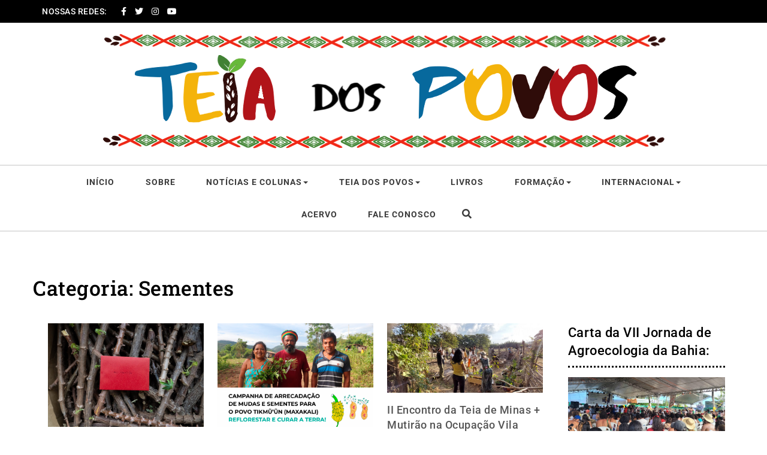

--- FILE ---
content_type: text/css
request_url: https://teiadospovos.org/wp-content/themes/purea-magazine/style.css?ver=1.3.2
body_size: 80613
content:
/*
Theme Name: Purea Magazine
Theme URI: https://www.spiraclethemes.com/purea-magazine-free-wordpress-theme/
Author: Spiracle Themes
Author URI: https://www.spiraclethemes.com/
Description: Purea Magazine is a simple, creative, easy to use free WordPress theme for news, sports, game, travel and other small company and business sites. The theme is built on the popular Bootstrap Framework which is completely responsive and SEO friendly. You can customize almost all the options from the Customizer itself. Purea Magazine also comes with trending news slider, preloader option, news widgets etc. Theme comes with the cross browser compatibility and supports RTL sites. Purea Magazine is also compatible with all the popular page builders like Elementor, Beaver Builder, Visual Composer, Site Origin etc. More Information here: https://www.spiraclethemes.com/purea-magazine-free-wordpress-theme/
Version: 1.3.2
Tested up to: 6.1
Requires PHP: 5.6
Requires at least: 4.7
Tags: blog, one-column, news, right-sidebar, left-sidebar, custom-header, featured-images, custom-menu, custom-logo, theme-options, threaded-comments, translation-ready, sticky-post, full-width-template, two-columns, three-columns, rtl-language-support
License: GNU General Public License v3
License URI: https://www.gnu.org/licenses/gpl-3.0.html
Text Domain: purea-magazine
This theme, like WordPress, is licensed under the GPL.
Use it to make something cool, have fun, and share what you've learned with others.
*/


/**
====================================================================
  General Classes
====================================================================
*/

*, *:after, *::before {
    -webkit-box-sizing: border-box;
    -moz-box-sizing: border-box;
    box-sizing: border-box;
}

html, body, div, span, applet, object, iframe, h1, h2, h3, h4, h5, h6, p, blockquote, pre, a, abbr, acronym, address, big, cite, code, del, dfn, em, font, img, ins, kbd, q, s, samp, small, strike, strong, sub, sup, tt, var, b, u, i, center, dl, dt, dd, ol, ul, li, fieldset, form, label, legend, table,
caption, tbody, tfoot, thead, tr, th, td {
    margin: 0;
    padding: 0;
    border: 0;
    outline: 0;
    font-size: 100%;
    vertical-align: baseline;
}

html, body {
    color: #555;
    font-family: 'Poppins', sans-serif;
    font-size: 13px;
    font-style: normal;
    font-weight: 400;
    height: 100%;
    letter-spacing: 0.5px;
    margin: 0;
    padding: 0;
    text-rendering: optimizeLegibility;
    text-rendering: geometricPrecision;
    width: 100%;
    -moz-font-smoothing: antialiased;
    -webkit-font-smoothing: antialiased;
    -webkit-font-smoothing: subpixel-antialiased;
}

html,body {
    line-height: 1.7em;
}

h1,h2,h3,h4,h5,h6,p,ul {
    margin: 0;
    padding: 0;
}

h1, h2, h3, h4, h5, h6 {
    color: #555;
    clear: both;
    line-height: 1.4;
    margin: 0 0 0.75em;
    padding: 0.5em 0 0;
    font-family: 'Spectral', serif;
}

 h1 {font-size: 34px;}
 h2 {font-size: 30px;}
 h3 {font-size: 25px;}
 h4 {font-size: 22px;}
 h5 {font-size: 18px;}
 h6 {font-size: 14px;}

a {
    text-decoration: none;
    display: inline-block;
    word-break: break-word;
    -ms-word-wrap: break-word;
    word-wrap: break-word;
}

 a:hover,
 a:visited {
    text-decoration: none;
}

a:focus{
    text-decoration: none;
}

img {
    max-width: 100%;
    height: auto;
}


ol, ul {
    list-style: none;
}

input[type="text"],
input[type="email"],
input[type="url"],
input[type="password"] {
    border: 1px solid #d0d0d0;
    color: #a1a1a1;
    height: 50px;
    padding: 0px 10px 0 20px;
    width: 100%;
    font-weight: 400;
}

textarea {
    border: 1px solid #d0d0d0;
    color: #000;
    padding: 10px 10px 0 20px;
    width: 100%;
    font-weight: 400;
}

select {
    width: 100%;
    height: 50px;
    background: none;
    border: 1px solid #ccc;
    border-radius: 0;
}

textarea:hover,
input:hover,
textarea:active,
input:active,
button:active,
button:hover {
    -webkit-appearance: none;
    appearance: none;
}

textarea:focus,
input:focus,
button:focus,
select:focus {
    -webkit-appearance: none;
    appearance: none;
}

blockquote {
    background: transparent url(img/bquote.png) no-repeat scroll 0 0;
    border: none;
    padding: 0 0 0 40px;
}

blockquote p {
    margin-top: 30px;
    overflow: hidden;
    margin-bottom: 8px !important;
}

table {
    border-bottom: 1px solid #ededed;
    border-collapse: collapse;
    border-spacing: 0;
    font-size: 14px;
    line-height: 2;
    margin: 0 0 20px;
    width: 100%;
}

td {
    border-top: 1px solid #ededed;
    padding: 6px 10px 6px 0;
}

caption, td {
    font-weight: normal;
    text-align: left;
}

tr{
    font-weight: 700;
}

ul {
    margin-left: 0;
}

ol {
    margin-left: 20px;
    list-style: decimal;
}

li > ul, li > ol {
    margin-left: 20px;
}

address {
    font-style: italic;
}

p {
    margin: 0 0 1.5em;
    padding: 0;
}

dd {
    margin: 0 0 1.5em 20px;
    padding: 0;
}

big {
    font-size: 125%;
}

small {
    font-size: 80%;
}

iframe {
    width: 100%;
}

.clearfix {
    clear: both;
}

/**
====================================================================
  Preloader
====================================================================
*/

.loader-wrapper {
    background: #fff;
    width: 100%;
    height: 100%;
    position: fixed !important;
    top: 0;
    bottom: 0;
    left: 0;
    right: 0;
    z-index: 100000;
}

#pre-loader {
    height: 30px;
    width: 30px;
    position: absolute;
    top: 45%;
    left: 47%;
}

.loader-pulse {
    width: 50px;
    height: 50px;
    background-color: #555;
    border-radius: 100%;
    animation: loader-pulse 1.2s infinite cubic-bezier(0.455, 0.03, 0.515, 0.955); 
}

@keyframes loader-pulse {
    0% {
        transform: scale(0); 
    } 100% {
        transform: scale(1);
        opacity: 0; 
    }
}

/**
====================================================================
  WordPress Core
====================================================================
*/

.alignnone {
    margin: 5px 20px 20px 0;
}

.aligncenter,
div.aligncenter {
    display: block;
    margin: 5px auto 5px auto;
}

.alignright {
    float:right;
    margin: 5px 0 20px 20px;
}

.alignleft {
    float: left;
    margin: 5px 20px 20px 0;
}

a img.alignright {
    float: right;
    margin: 5px 0 20px 20px;
}

a img.alignnone {
    margin: 5px 20px 20px 0;
}

a img.alignleft {
    float: left;
    margin: 5px 20px 20px 0;
}

a img.aligncenter {
    display: block;
    margin-left: auto;
    margin-right: auto;
}

figure {
    margin: 10px 0;
}

.wp-caption {
    background: #fff;
    max-width: 96%; /* Image does not overflow the content area */
    padding: 5px 3px 10px;
    text-align: center;
}

.wp-caption.alignnone {
    margin: 5px 20px 20px 0;
}

.wp-caption.alignleft {
    margin: 5px 20px 20px 0;
}

.wp-caption.alignright {
    margin: 5px 0 20px 20px;
}

.wp-caption img {
    border: 0 none;
    height: auto;
    margin: 0;
    max-width: 98.5%;
    padding: 0;
}

.wp-caption p.wp-caption-text {
    font-size: 11px;
    line-height: 17px;
    margin: 0;
    padding: 0 4px 5px;
}

/* Text meant only for screen readers. */
.screen-reader-text {
    clip: rect(1px, 1px, 1px, 1px);
    position: absolute !important;
    white-space: nowrap;
    height: 1px;
    width: 1px;
    overflow: hidden;
}

.screen-reader-text:focus {
    background-color: #f1f1f1;
    border-radius: 3px;
    box-shadow: 0 0 2px 2px rgba(0, 0, 0, 0.6);
    clip: auto !important;
    color: #21759b;
    display: block;
    font-size: 14px;
    font-size: 0.875rem;
    font-weight: bold;
    height: auto;
    left: 5px;
    line-height: normal;
    padding: 15px 23px 14px;
    text-decoration: none;
    top: 5px;
    width: auto;
    z-index: 100000; /* Above WP toolbar. */
}

.sticky {
    padding-bottom: 2px;
}

.entry-title .fa-thumb-tack {
    padding-right: 5px;
}

.gallery-caption {
    font-size: 16px;
    font-weight: 700;
}

.bypostauthor {
    font-size: 14px;
    color: #555;
}

.center {
    text-align: center;
}


/**
====================================================================
  Page
====================================================================
*/

main .content-inner {
    margin: 40px 0;
}

.page-title h1 {
    text-align: center;
    margin-top: 50px;
}

/**
====================================================================
  Blog
====================================================================
*/

.style1 #blog-section {
    margin: 70px 0;
}

.style2 #blog-section {
    margin-top: 150px;
    margin-bottom: 70px;
}

.style-pf #blog-section {
    margin-top: 150px;
    margin-bottom: 70px;
}

.blog article {
    width: 49%;
    vertical-align: top;
    display: inline-block;
    padding: 10px;
}

.blog aside article {
    width: 100% !important;
}

article .meta-wrapper .meta {
    margin-top: 15px;
}

article .meta-item {
    padding-right: 30px;
    font-size: 13px;
}

article .read-more {
    margin-bottom: 80px;
}

.meta-item i {
    padding-right: 5px;
}

article h3 {
    margin: 5px;
}

article h3 a {
    display: inline-block;
    word-break: break-word;
    -ms-word-wrap: break-word;
    word-wrap: break-word;
}

.blog-post .meta {
    margin-top: 5px;
}

article .read-more a {
    padding: 16px 40px;
    color: #fff;
    font-size: 12px;
    border-radius: 0;
    background: #bc2a26;
}

aside.widget,
div.widget,
.elementor-widget-container {
    margin-bottom: 50px;
}

.blog h4.widget-title,
.search h4.widget-title,
.archive h4.widget-title,
.single h4.widget-title {
    border-bottom: 3px dotted #000;
    padding-bottom: 10px;
}

aside ul,
.elementor-widget-container ul {
    list-style-type: none;
    margin-left: 0;
}

aside li,
.elementor-widget-container li {
    vertical-align: top;
    margin-bottom: 20px;
}

.blog aside li {
    border-bottom: 1px solid #e4e4e4;
    padding-bottom: 10px;   
}

aside li.mini_cart_item {
    padding-left: 30px !important;
}

.comment-meta img {
    border-radius: 45px;
}

.comment-content p {
    font-size: 13px;
}

.post-navigation h2 {
    display: none;
}

.nav-previous, .nav-links .nav-next {
    width: 50%;
    display: inline-block;
    vertical-align: top;
}

.nav-links .nav-previous .meta-nav:before {
    content: "\f060";
    font-family: 'Font Awesome 5 Free';
    font-weight: 700;
    padding-right: 5px;
}

.nav-links .nav-next .meta-nav:after {
    content: "\f061";
    font-family: 'Font Awesome 5 Free';
    font-weight: 700;
    padding-left: 5px;
}

.nav-links .nav-next {
    text-align: right;
}

article .blog-wrapper {
    border-bottom: 1px solid #dedede;
}

.blog-wrapper .meta .share i {
    padding: 0 7px;
}

article.sticky .meta .share i {
    padding: 0 12px;
}

input#wp-comment-cookies-consent {
    margin-right: 10px;
}

.blog-widget article {
    margin-bottom: 50px;
}

.archive article {
    width: 33%;
    display: inline-block;
    padding: 10px;
    vertical-align: top;
    margin-bottom: 50px;
}

.archive aside article {
    width: 100% !important;
}

.archive article.product{
    width: 100%;
}

.archive article .meta span {
    display: block;
}

.archive article .meta {
    background: #f9f9f9;
    padding: 15px;
}

.archive article .meta .meta-item {
    font-size: 12px;
    padding: 4px;
}

/* Single post */

.single  nav.post-navigation {
    border-top: 1px solid #ececec;
    padding: 10px;
    margin-bottom: 70px;
    margin-top: 50px;
    border-bottom: 1px solid #ececec;
}

.single .title,
.single .content {
    width: 65%;
    margin: 0 auto;
}

.single .content a:not(.wp-block-buttons a):not(.wp-block-file a):not(.post-categories li a) {
   text-decoration: underline;
}

.single article h3 {
    margin: 20px 0;
}

.single .blog-post .meta,
.single .blog-post .post-tags {
    width: 65%;
    margin: 0 auto;
    text-align: center;
}

.single .blog-post .post-tags {
    padding-bottom: 30px;
}

.single .blog-post .meta {
    padding-top: 30px;
    padding-bottom: 30px;
}

.single h1.entry-title {
    text-align: center;
    margin: 0;
}

.single .image {
    text-align: center;
    margin-bottom: 50px;
}

.single header .ta-inner .image {
	text-align: left;
    margin-bottom: 0;
}

.single .nav-links {
    padding: 25px;
    font-size: 13px;
}

.single .nav-links .meta-nav {
    font-size: 13px;
}

.single ul.post-categories {
    display: inline-block;
    margin-left: 5px;
}

.single ul.post-categories li {
    display: inline;
}

.single ul.post-categories li a {
    background: #efefef;
    padding: 5px 15px;
    border-radius: 45px;
    margin-right: 5px;
    margin-bottom: 10px;
}

.single .content p {
    font-size: 14px;
    line-height: 1.8;
}

.single .post-categories {
    text-align: center;
    margin-top: 50px;
}

.single .post-tags a {
    padding: 0px 8px;
    border: 1px solid #c5c5c5;
    background: none;
}

.single.single-right-sidebar .title,
.single.single-right-sidebar .content,
.single.single-left-sidebar .title,
.single.single-left-sidebar .content {
    width: 90%;
}

.single .content li {
    font-size: 14px;
    padding: 10px 5px;
}

.single .content ul,
.single .content ol {
    margin-left: 20px;
}

.single .content ul {
    list-style-type: disc;
}

.single .content pre.wp-block-code {
    padding: 25px;
}

/**
====================================================================
  Pagination
====================================================================
*/

.pagination {
    padding-left: 15px;
    width: 100%;
    margin-bottom: 40px;
}

.pagination .nav-links .page-numbers {
    border: 0;
    height: 40px;
    width: 60px;
    text-align: center;
    padding: 0;
    font-size: 12px;
    margin-right: 15px;
}

.pagination .nav-links .current {
    font-weight: 700;
    font-size: 15px;
    padding: 6px 14px;
    color: #fff;
}

.pagination .nav-links a {
    padding: 5px 25px;
}

.page-link {
    margin: 50px 0;
}

.page-link .post-page-numbers {
    border: 2px solid #ccc;
    padding: 5px 10px;
    margin: 5px;
    font-size: 14px;
}

.page-link a.post-page-numbers {
    display: inline;
}


/**
====================================================================
  Search
====================================================================
*/

.style1 .searchpage {
    margin: 70px 0;
}

.style2 .searchpage {
    margin: 150px 0;
}

form.searchform input#searchsubmit,
form.searchform label.search-icon {
    display: none;
}

.searchpage .content-area article {
    margin: 50px 0;
}

.searchpage .content-area article h3 {
    margin: 15px 0;
}

.search-content h1 {
    margin-bottom: 20px;
    padding: 0;
}

form.searchformmenu input.searchsubmitmenu,
form.searchformmenu label.search-icon {
    display: none;
}

.searchpage .entry-footer span {
    margin: 10px 0;
}

.searchpage .entry-footer span a {
    color: #fff;
}

.search .entry-summary {
    margin: 30px 0;
}

.searchpage .entry-footer .cat-links,
.searchpage .entry-footer .comments-link,
.searchpage .entry-footer .tags-links {
    background: #bc2a26;
    color: #fff;
    padding: 5px 20px;
    border-radius: 45px;
    display: inline-block;
    font-size: 11px;
}

.searchpage .entry-footer .cat-links,
.searchpage .entry-footer .tags-links {
    margin-right: 10px;
}

#search-box .blog-search{
    z-index: 99;
    position: relative;
    background: #fff;
}

/**
====================================================================
  Comments
====================================================================
*/

.single #comments {
    width: 65%;
    margin: 0 auto;
    padding-top: 80px;
}

.single #comments a {
	text-decoration: underline;
}

.single #comments b.fn a {
	text-decoration: none;
}

.single.single-right-sidebar #comments,
.single.single-left-sidebar #comments {
    width: 90%;
}

ol.comment-list {
    margin-top: 30px;
    list-style-type: none;
    margin-left: 0;

}

ol.children {
    list-style-type: none;
}

.comment-metadata {
    margin: 10px 0;
    padding: 0px 70px;
    border-radius: 45px;
}

#respond {
    margin-top: 50px;
}

.comment-meta .reply {
    margin: 10px 0;
    float: right;
}

.post-tags {
    margin: 70px 0 10px 0;
}

.post-tags a {
    background: #efefef;
    padding: 5px 15px;
    border-radius: 45px;
    margin-right: 5px;
    margin-bottom: 10px;
}

.post-tags a:hover {
    background: #d4d1d1;
    color: inherit;
}

.comment-meta b.fn {
    display: block;
    margin-left: 70px;
    margin-top: -50px;
}

.comment-meta span.says {
    margin-left: 70px;
}

#respond h3#reply-title {
    margin-bottom: 5px;
}

.children .comment {
    padding-left: 50px;
}

.comment-metadata time:before {
    content: "\f017";
    display: inline-block;
    vertical-align: middle;
    font-size: 14px;
    font-family: 'Font Awesome 5 Free';
    font-weight: 700;
    padding-right: 5px;
}


/**
====================================================================
  Contact Us
====================================================================
*/

form.wpcf7-form {
    width: 100%;
    margin: auto;
}

form.wpcf7-form label {
    display: block;
}

form.wpcf7-form input[type="submit"] {
    border: 0;
    margin-top: 35px;
    color: #fff;
    padding: 16px 40px;
    transition: all 0.3s ease-in-out;
    outline: 0 !important;
    -webkit-appearance: none;
    appearance: none;
}

div.wpcf7 .ajax-loader {
    margin-left: 20px;
}

div.wpcf7-mail-sent-ng {
    text-align: center;
    border: 0;
    color: #ff0000;
}

div.wpcf7-mail-sent-ok {
    text-align: center;
    border: 0;
    color: #408e1e;
}

span.wpcf7-not-valid-tip {
    display: none;
}

input[aria-invalid="true"],
select[aria-invalid="true"],
textarea[aria-invalid="true"] {
    border-bottom: 1px solid #ff0000;
    transition: all 0.3s ease-in-out;
}



/**
====================================================================
  Footer
====================================================================
*/

.footer-widgets-wrapper h4 {
    padding: 0;
}

.footer-widgets-wrapper li {
    padding: 5px 0;
}

.footer-widgets-wrapper li a {
    border-bottom: 2px dotted #dadada;
}

footer .social {
    color: #555;
}

footer > .container {
	padding: 0;
}

footer .social-icons .s-icon a {
    color: #555;
}

footer .social-icons .s-icon {
    padding: 5px;
}

footer .social-icons i {
    text-align: center;
    font-size: 16px;
    width: 45px;
    height: 45px;
    padding: 12px;
    border-radius: 50%;
    -webkit-transition: all 0.3s ease-in-out;
    -moz-transition: all 0.3s ease-in-out;
    -o-transition: all 0.3s ease-in-out;
    -ms-transition: all 0.3s ease-in-out;
    transition: all 0.3s ease-in-out;
}

footer ul li {
    padding: 5px 0;
}

footer .social-icons i:hover {
    color: #fff;
    background: #000;
    -webkit-transition: all 0.3s ease-in-out;
    -moz-transition: all 0.3s ease-in-out;
    -o-transition: all 0.3s ease-in-out;
    -ms-transition: all 0.3s ease-in-out;
    transition: all 0.3s ease-in-out;
}

footer .social-icons-wrapper .social-icons-lists ul li a {
	border: none;
	padding: 5px 7px;
}

footer .copyrights {
    margin-bottom: 30px;
    text-align: center;
    margin-top: 20px;
}

footer .footer-inner {
    text-align: center;
}

footer .footer-inner .icon i {
    font-size: 40px;
}

footer .social {
    margin-top: -15px;
}

.footer-widgets-wrapper ul {
    list-style-type: none;
    margin-left: 0;
}

.footer-widgets-wrapper .widget-column {
    margin-bottom: 50px;
}


/**
====================================================================
  Social menu
====================================================================
*/

.social-icons-wrapper .social-icons-lists ul li a {
    border: 1px solid #d4d4d4;
    padding: 15px;
}

.elementor-page .social-icons-wrapper .social-icons-lists ul li a {
    padding: 9px;
}

.social-icons-wrapper .social-icons-lists ul li a .social-menu-wrap {
    display: none;
}

.social-icons-wrapper .social-icons-lists ul li a::before {
    display: block;
    font-size: 18px;
    text-align: center;
    width: 37px;
    line-height: 37px;
    font-family: 'Font Awesome 5 Brands';
    color: inherit;
}

.social-icons-wrapper .social-icons-lists ul li a[href*="facebook.com"]::before {
    content: "\f09a";
    color: #3b5998;
    transition: 0.5s;
}

.social-icons-wrapper .social-icons-lists ul li a[href*="facebook.com"]:hover::before {
    background: #3b5998;
    color: #fff;
    transition: 0.5s;
}

.social-icons-wrapper .social-icons-lists ul li a[href*="twitter.com"]::before {
    content: "\f099";
    color: #1da1f2;
    transition: 0.5s;
}

.social-icons-wrapper .social-icons-lists ul li a[href*="twitter.com"]:hover::before {
    background: #1da1f2;
    color: #fff;
    transition: 0.5s;
}


.social-icons-wrapper .social-icons-lists ul li a[href*="instagram.com"]::before {
    content: "\f16d";
    color: #df2176;
    transition: 0.5s;
}

.social-icons-wrapper .social-icons-lists ul li a[href*="instagram.com"]:hover::before {
    background: #df2176;
    color: #fff;
    transition: 0.5s;
}

.social-icons-wrapper .social-icons-lists ul li a[href*="linkedin.com"]::before {
    content: "\f0e1";
    color: #0078bb;
    transition: 0.5s;
}

.social-icons-wrapper .social-icons-lists ul li a[href*="linkedin.com"]:hover::before {
    background: #0078bb;
    color: #fff;
    transition: 0.5s;
}

.social-icons-wrapper .social-icons-lists ul li a[href*="pinterest.com"]::before {
    content: "\f231";
    color: #cc0000;
    transition: 0.5s;
}

.social-icons-wrapper .social-icons-lists ul li a[href*="pinterest.com"]:hover::before {
    background: #cc0000;
    color: #fff;
    transition: 0.5s;
}

.social-icons-wrapper .social-icons-lists ul li a[href*="behance.net"]::before {
    content: "\f1b4";
    color: #4465ff;
    transition: 0.5s;
}

.social-icons-wrapper .social-icons-lists ul li a[href*="behance.net"]:hover::before {
    background: #4465ff;
    color: #fff;
    transition: 0.5s;
}

.social-icons-wrapper .social-icons-lists ul li a[href*="github.com"]::before {
    content: "\f09b";
    color: #000;
    transition: 0.5s;
}

.social-icons-wrapper .social-icons-lists ul li a[href*="github.com"]:hover::before {
    background: #000;
    color: #fff;
    transition: 0.5s;
}

.social-icons-wrapper .social-icons-lists ul li a[href*="youtube.com"]::before {
    content: "\f167";
    color: #f40a;
    transition: 0.5s;
}

.social-icons-wrapper .social-icons-lists ul li a[href*="youtube.com"]:hover::before {
    background: #f40a;
    color: #fff;
    transition: 0.5s;
}

.social-icons-wrapper .social-icons-lists ul li {
    padding: 0;
    display: inline-block;
    margin: 4px;
    border-bottom: none !important;
}

.collapse:not(.show) {
    display: block;
}

/**
====================================================================
  Buttons
====================================================================
*/

.btn {
    padding: 6px 25px;
}

button,
input[type="submit"],
input[type="reset"] {
    color: #fff;
    cursor: pointer;
    font-size: 12px;
    padding: 16px 40px;
    border: none;
    background: #bc2a26;
}

.btn-default {
    color: #fff;
}

.btn-default:focus {
    border: none;
    color: #fff;
}

.btn-default:hover {
    border: 0;
    -webkit-transition: all 0.3s ease-in-out;
    -moz-transition: all 0.3s ease-in-out;
    -o-transition: all 0.3s ease-in-out;
    -ms-transition: all 0.3s ease-in-out;
    transition: all 0.3s ease-in-out;
}



/*-- link buttons --*/

a.trans {
    outline: 0 !important;
    -webkit-appearance: none;
    appearance: none;
    transition: all 0.3s ease-in-out;
}

/*-- button up --*/

.btntoTop {
    width: 30px;
    height: 30px;
    position: fixed;
    bottom: 50px;
    right: 30px;
    border: 1px solid #000;
    text-align: center;
    line-height: 25px;
    cursor: pointer;
    opacity: 0;
    -webkit-transition: all 0.3s ease-in-out;
    -moz-transition: all 0.3s ease-in-out;
    -o-transition: all 0.3s ease-in-out;
    -ms-transition: all 0.3s ease-in-out;
    transition: all 0.3s ease-in-out;
}

.btntoTop:before {
    content: "\f106";
    display: inline-block;
    vertical-align: middle;
    font-size: 20px;
    font-family: 'Font Awesome 5 Free';
    font-weight: 700;
}

.btntoTop.active {
    opacity: 1;
}

.btntoTop.active:hover {
    opacity: 0.8;
    background: #bc2a26;
    border: 1px solid #bc2a26;
    color: #fff;
    -webkit-transition: all 0.3s ease-in-out;
    -moz-transition: all 0.3s ease-in-out;
    -o-transition: all 0.3s ease-in-out;
    -ms-transition: all 0.3s ease-in-out;
    transition: all 0.3s ease-in-out;
}

/**
====================================================================
  Page Title
====================================================================
*/

.title.content-section {
    background: #f5f5f5;
}

.section-title.page-title {
    padding: 20px 5px 60px 5px;
}

.section-title h1 {
    color: #555;
    margin: 0;
    padding: 0;
}


/**
====================================================================
  404 Page
====================================================================
*/

.error404 .style1 .content-inner {
    margin: 70px 0;
}

.error404 .style2 .content-inner {
    margin: 150px 0;
}

.page-content-area h1.page-error {
    margin-bottom: 20px;
    padding-top: 0;
}

.error404 .page-content-area form {
    margin-top: 50px;
}


/**
====================================================================
  Top Bar
====================================================================
*/

.top-bar {
    background: #000;
    color: #fff;
    padding: 8px 0;
    font-size: 14px;
    font-weight: 500;
    text-transform: uppercase;
}

.top-bar .date-time {
    text-align: right;
}

.top-social ul {
    display: inline-block;
}

ul.top-social {
    display: inline-block;
    margin-left: 20px;
}

.top-social li {
    display: inline-block;
    padding-right: 10px;
}

.top-social li i {
    color: #fff;
}


/**
====================================================================
  Logo
====================================================================
*/

.header-wrapper .logo {
    text-align: center;
    padding: 15px;
}

.header-wrapper .logo h1,
.header-wrapper .logo p.site-title {
    margin: 0;
}

.header-wrapper .logo p.site-title {
	font-size: 34px;
    color: #555;
    clear: both;
    line-height: 1.4;
    padding: 0.5em 0 0;
    font-family: 'Spectral', serif;
}


/**
====================================================================
  Navigation
====================================================================
*/

.top-menu-wrapper {
    border-top: 2px solid #e0e0e0;
    border-bottom: 2px solid #e0e0e0;
}

#menu-primary {
    list-style-type: none;
}

.top-menu {
    position: relative;
    text-align: center;
}

.top-menu .navbar-collapse {
    padding: 0;    
}

.top-menu .navigation {
    position: relative;
    margin: 0;
}

.top-menu .navigation > li {
    position: relative;
    display: inline-block;
    padding: 0;
}

.top-menu .navigation > li > a {
    position: relative;
    display: block;
    line-height: 30px;
    padding: 12px 24px;
    font-size: 14px;
    color: #3c3c3c;
    font-weight: 600;
    opacity: 1;
    letter-spacing: 1px;
    text-transform: uppercase;
}

.top-menu .navigation > li > a:hover::before,
.top-menu .navigation > li.current > a:before {
    left: 0px;
    right: 0px;
}

.top-menu .navigation > li > a:before {
    content: "";
    position: absolute;
    background: #bc2a26;
    height: 3px;
    z-index: -1;
    left: 50%;
    right: 50%;
    bottom: 0;
    -webkit-transition-duration: 0.5s;
    transition-duration: 0.5s;
    -webkit-transition-timing-function: cubic-bezier(0.4, 0, 0.2, 1);
    transition-timing-function: cubic-bezier(0.4, 0, 0.2, 1);
}

.dropdown-menu {
    padding: 0;
    border-radius: 0;
    margin: 0;
}

.dropdown-menu span.caret{
    display: none;
}

.header-upper .top-menu .navigation > li:hover > a,
.header-upper .top-menu .navigation > li:focus > a,
.header-upper .top-menu .navigation > li.current > a,
.header-upper .top-menu .navigation > li.current-menu-item > a {
    color: #e73f43;
    opacity: 1;
    -webkit-transition-duration: 0.5s;
    transition-duration: 0.5s;
}

.top-menu .navigation > li:hover > a:after,
.top-menu .navigation > li:focus > a:after {
    opacity: 1;
}

.top-menu .navigation > li > ul {
    z-index: 100;
    display: none;
    position: absolute;
    left: 0px;
    width: 240px;
    padding: 0px 0px;
    background: #101010;
    border: 0;
    border-radius: 5px;
    -webkit-transition-duration: 0.5s;
    transition-duration: 0.5s;
}

.top-menu .navigation .dropdown:hover > ul,
.top-menu .navigation .dropdown:focus-within > ul {
    display: block;
    -webkit-transition-duration: 0.5s;
    transition-duration: 0.5s;
}

.top-menu .navigation > li > ul.from-right {
    left: auto;
    right: 0px;  
}

.top-menu .navigation > li > ul > li {
    position: relative;
    width: 100%;
    border-bottom: 1px solid rgba(255,255,255,0.10);
}

.top-menu .navigation > li > ul > li:last-child {
    border-bottom: none; 
}

.top-menu .navigation > li > ul > li > a {
    position: relative;
    display: block;
    font-size: 12px;
    color: #fff;
    background: #0f0f0f;
    text-align: left;
    padding: 15px 20px;
    line-height: 22px;
    font-weight: 500;
}

.top-menu .navigation > li > ul > li:hover > a,
.dropdown-menu > li > a:focus {
    color: #fff;
    background-color: #bc2a26;
}

.top-menu .navigation > li > ul > li.dropdown > a:after {
    font-family: 'Font Awesome 5 Free';
    font-weight: 700;
    content: "\f105";
    position: absolute;
    right: 10px;
    top: 12px;
    width: 10px;
    height: 20px;
    line-height: 21px;
    font-size: 16px;
    text-align: center;
    z-index: 5; 
    display: block;   
}

.top-menu .navigation > li > ul > li.dropdown:hover > a:after {
    color: #fff;
}

.top-menu .navigation > li > ul > li > ul {
    position: absolute;
    left: 100%;
    top: 20px;
    width: 240px;
    z-index: 100;
    display: none;
    background: #101010;
}

.top-menu .navigation > li > ul > li > ul > li {
    position: relative;
    width: 100%;
    border-bottom: 1px solid rgba(255,255,255,0.10);
}

.top-menu .navigation > li > ul > li > ul > li:last-child{
    border-bottom: none; 
}

.top-menu .navigation > li > ul > li  > ul > li > a {
    position: relative;
    display: block;
    padding: 16px 20px;
    line-height: 20px;
    font-weight: 500;
    font-size: 12px;
    color: #e0e0e0;
    text-align: left;
}

.top-menu .navigation > li > ul > li  > ul > li > a:hover {
    color: #fff;
    background-color: #bc2a26;
}

.top-menu .navigation > li.dropdown:hover > ul,
.top-menu .navigation > li.dropdown:focus-within > ul {
    opacity: 1;
    top: 100%;   
    -webkit-transition-duration: 0.5s;
    transition-duration: 0.5s;
}

.top-menu .navigation li > ul > li.dropdown:hover > ul,
.top-menu .navigation li > ul > li.dropdown:focus-within > ul {
    visibility: visible;
    opacity: 1;
    top: 0px;  
    -webkit-transition-duration: 0.5s;
    transition-duration: 0.5s;
}

.top-menu .navigation li.dropdown .dropdown-btn {
    position: absolute;
    right: 10px;
    top: 6px;
    width: 34px;
    height: 30px;
    border: 1px solid #ffffff;
    text-align: center;
    font-size: 16px;
    line-height: 26px;
    color: #fff;
    cursor: pointer;
    z-index: 5;
    display: none;
}

.main-header .header-lower {
    position: relative;
    border-top: 1px solid #e0e0e0;
    border-bottom: 1px solid #e0e0e0;
}

.main-header .top-menu-wrapper {
    position: relative;
}

.main-header .outer-box {
    position: absolute;
    right: 0px;
    top: 0px;
}


/**
====================================================================
  Header Style 2
====================================================================
*/

.style2 #header-main {
    margin-top: 20px;
}

.style2 .top-social-wrap {
    text-align: right;
}

.style2 .topbar-menu {
    text-align: left;
}

.style2 .topbar-menu a {
    color: #fff;
}

.style2 .topbar-menu ul li {
    display: inline-block;
    padding-right: 20px;
}

.style2 .header-wrapper .logo {
    float: left;
    width: 25%;
    padding: 0;
    text-align: left;
}

.style2 .top-menu-wrapper {
    width: 75%;
    float: right;
    border: none;
    margin-top: 10px;
}

.style2 .top-menu {
    text-align: right;
}

.style2 h1.site-title,
.style2 p.site-title {
    padding: 0;
    line-height: 1;
}

header.style2 {
    border-bottom: 1px solid #e4e4e4;
}

header.style2 .top-menu .navigation > li:nth-last-child(3) > ul  ul,
header.style2 .top-menu .navigation > li:nth-last-child(4) > ul  ul {
    left: -100% !important;
}

header.style2 .top-menu .navigation > li:nth-last-child(3) > ul > li.dropdown > a:after,
header.style2 .top-menu .navigation > li:nth-last-child(4) > ul > li.dropdown > a:after {
    font-family: 'Font Awesome 5 Free';
    font-weight: 700;
    content: "\f104";
    position: absolute;
    right: 10px;
    top: 12px;
    width: 10px;
    height: 20px;
    line-height: 21px;
    font-size: 16px;
    text-align: center;
    z-index: 5;
    display: block;
}

header.style2  .header-wrapper .logo p.site-title {
    line-height: 1;
    padding: 0;
}

/**
====================================================================
  Header Style Purea Fashion
====================================================================
*/


.style-pf .header-wrapper .logo {
    float: left;
    width: 50%;
    padding: 0;
    text-align: left;
}

.style-pf .header-wrapper .section-right {
    width: 50%;
    float: right;
    border: none;
}

.style-pf .top-menu {
    text-align: center;
}

.style-pf h1.site-title,
.style-pf p.site-title {
    padding: 0;
    line-height: 1;
}

header.style-pf {
    border-bottom: 1px solid #e4e4e4;
}

header.style-pf .top-menu .navigation > li:nth-last-child(3) > ul  ul,
header.style-pf .top-menu .navigation > li:nth-last-child(4) > ul  ul {
    left: -100% !important;
}

header.style-pf .top-menu .navigation > li:nth-last-child(3) > ul > li.dropdown > a:after,
header.style-pf .top-menu .navigation > li:nth-last-child(4) > ul > li.dropdown > a:after {
    font-family: 'Font Awesome 5 Free';
    font-weight: 700;
    content: "\f104";
    position: absolute;
    right: 10px;
    top: 12px;
    width: 10px;
    height: 20px;
    line-height: 21px;
    font-size: 16px;
    text-align: center;
    z-index: 5;
    display: block;
}

.style-pf .top-social li i {
	color: #555 !important;
}

.style-pf .section-right .social,
.style-pf .section-right .date-column {
	text-align: right;
}

.style-pf .top {
	margin: 30px 0;
}

.style-pf .top-menu-wrapper {
	border-bottom: none;
	border-top: 1px solid #e0e0e0;
}

.style-pf .menu-header-search {
	float: right;
	margin: 5px;
}

.style-pf .section-right .date-time .year {
	font-weight: 700;
    font-size: 15px;
    text-transform: uppercase;
}

.style-pf .section-right .date-time .day {
	font-size: 11px;
    font-style: italic;
    line-height: 1.5;
}

.style-pf .section-right .date-time #date {
    float: right;
    text-align: left;
}

.style-pf .top-social li a {
	font-size: 16px; 
}

.style-pf .top-social li {
	padding-right: 15px;
}

header.style-pf  .header-wrapper .logo p.site-title {
    line-height: 1;
    padding: 0;
}

/**
====================================================================
  Trending News
====================================================================
*/

.trending-news {
    padding-top: 15px;
    padding-bottom: 15px;
    border-bottom: 2px solid #f3f3f3;
}

.home .trending-news {
    border-bottom: 0;
}

.single .trending-news {
    border-bottom: 1px solid #e0e0e0;
}

.trending-news-content .title-wrapper {
    display: inline-block;
    margin-right: 7px;
    position: absolute;
    z-index: 1;
    display: flex;
}

.breaking-news-title {
	padding: 7px 15px;
    font-size: 14px;
	font-weight: 500;
	color: #fff;
	background: #bc2a26;
}

.title-wrapper.slide .breaking-news-title {
	line-height: 1;
}

.trending-news-content .title-wrapper.slide {
	z-index: 11;
	max-width: 200px;
}

.breaking-news-spacing {
	padding: 7px 0;
    font-size: 14px;
    font-weight: 500;
    color: #fff;
    background: #fff;
    width: 20px;
} 

.trending-content {
    list-style: none;
    padding: 0;
    margin: 0;
    display: inline-block;
}

.trending-content.owl-theme .owl-nav [class*='owl-']{
    margin: 5px;
}

.trending-content.owl-carousel.owl-loaded{
    float: right;
}

.trending-content .owl-stage-outer {
    width: 100%;
}

.trending-content.owl-theme .owl-nav{
    margin-top: -20px !important;
    z-index: 99;
    position: relative;
}

.owl-theme .owl-nav [class*='owl-']:hover {
    background: none !important;
    color: #555 !important;
}

.trending-content .item {
    padding-top: 10px;
}

.trending-content .item a:hover{
   color: #bc2a26;
}

.trending-content p {
    margin: 0;
}

.trending-content-marq {
    list-style: none;
    padding: 0;
    margin: 0;
    float: right;
    padding: 10px 15px;
}

.trending-content-marq a {
    font-size: 14px;
    color: #000;
}

.trending-content .owl-nav {
    float: right;
}

/* marquee */

span.post-break {
    font-weight: 900;
    color: #000;
    padding: 0 10px;
}

.trending-news-content a:last-child span.post-break{
    display: none;
}

.trending-content-marq a:hover {
    color: #bc2a26;
}



/**
====================================================================
  Trending News Style 2
====================================================================
*/


.full-width-trending-slider {
    position: relative;
}

.full-width-trending-slider .inner-box {
    position: relative;
}

.full-width-trending-slider .inner-box .image-box {
    position: relative;
}

.full-width-trending-slider .inner-box .image-box .image {
    position: relative;
    width: 100%;
    height: 650px;
    float: left;
}

.full-width-trending-slider.inner-box .image-box .image img {
    width: inherit;
}

.full-width-trending-slider .inner-box .image-box .image .overlay-box {
    position: absolute;
    left: 0px;
    top: 0px;
    opacity: 1;
    width: 100%;
    height: 100%;
    color: #ffffff;
    text-align: center;
}

.full-width-trending-slider .inner-box .image-box .image .overlay-box .overlay-inner {
    position: absolute;
    left: 0px;
    top: 0px;
    width: 100%;
    height: 100%;
    display: table;
    padding: 10px 30px;
    vertical-align: middle;
    background: -webkit-linear-gradient(top, rgba(0, 0, 0, 0), rgba(0, 0, 0, 0.6));
    background: -moz-linear-gradient(top, rgba(0, 0, 0, 0), rgba(0, 0, 0, 0.6));
    background: -o-linear-gradient(top, rgba(0, 0, 0, 0), rgba(0, 0, 0, 0.6));
    background: -ms-linear-gradient(top, rgba(0, 0, 0, 0), rgba(0, 0, 0, 0.6));
}

.full-width-trending-slider .inner-box .image-box .image .overlay-box .overlay-inner .content {
    position: relative;
    display: table-cell;
    vertical-align: middle;
}

.full-width-trending-slider .inner-box .image img {
    background-size: cover;
    width: inherit;
}

.full-width-trending-slider .carousel-inner .item {
    padding-left: 200px;
}

.rtl .full-width-trending-slider .content {
    text-align: center;
}

.full-width-trending-slider .inner-box .image-box .image .overlay-box .overlay-inner .content h2 {
    position: relative;
    font-size: 42px;
    line-height: 1.3em;
    margin-bottom: 18px;
    padding-bottom: 15px;
    text-align: center;
    width: 60%;
    margin: 0 auto;
}

.full-width-trending-slider .inner-box .image-box .image .overlay-box .content .post-date {
    position: relative;
    font-size: 14px;
    font-weight: 600;
    z-index: 1;
    color: rgba(255, 255, 255, 0.80);
    text-transform: uppercase;
}

.full-width-trending-slider .owl-dots {
    display: none;
}

.full-width-trending-slider .owl-nav .owl-prev {
    left: 20px;
}

.full-width-trending-slider .owl-nav .owl-next {
    right: 20px;
}

.full-width-trending-slider .owl-nav .owl-prev,
.full-width-trending-slider .owl-nav .owl-next {
    position: absolute;
    display: block;
    top: 50%;
    margin-top: -20px;
    width: 43px;
    height: 43px;
    color: #ffffff;
    font-size: 18px;
    line-height: 38px;
    text-align: center;
    font-weight: 700;
    border: 2px solid rgba(255, 255, 255, 0.40);
    -webkit-transition: all 500ms ease;
    -ms-transition: all 500ms ease;
    -o-transition: all 500ms ease;
    -moz-transition: all 500ms ease;
    transition: all 500ms ease;
}

.carousel-fade .carousel-inner .item {
  opacity: 0;
  transition-property: opacity;
}

.carousel-fade .carousel-inner .active {
  opacity: 1;
}

.carousel-fade .carousel-inner .active.left,
.carousel-fade .carousel-inner .active.right {
  left: 0;
  opacity: 0;
  z-index: 1;
}

.carousel-fade .carousel-inner .next.left,
.carousel-fade .carousel-inner .prev.right {
  opacity: 1;
}
    
.carousel-fade .carousel-control {
  z-index: 2;
}

.full-width-trending-slider #carousel-indicators-wrapper,
.full-width-trending-slider #carousel-indicators-wrapper .carousel-indicators {
    position: relative !important;
}

.full-width-trending-slider .carousel-indicators .active {
    background: none !important;
    width: auto;
    height: auto;
    margin: auto;
}

.trending-content.full-width-trending-slider .carousel-indicators {
    left: 100%;
    width: 75px;
    margin-left: -5%;
    bottom: 0;
}

/*WHAT IS NEW IN 3.3: "Added transforms to improve carousel performance in modern browsers."
  Need to override the 3.3 new styles for modern browsers & apply opacity*/
@media all and (transform-3d), (-webkit-transform-3d) {
    .carousel-fade .carousel-inner > .item.next,
    .carousel-fade .carousel-inner > .item.active.right {
      opacity: 0;
      -webkit-transform: translate3d(0, 0, 0);
              transform: translate3d(0, 0, 0);
    }
    .carousel-fade .carousel-inner > .item.prev,
    .carousel-fade .carousel-inner > .item.active.left {
      opacity: 0;
      -webkit-transform: translate3d(0, 0, 0);
              transform: translate3d(0, 0, 0);
    }
    .carousel-fade .carousel-inner > .item.next.left,
    .carousel-fade .carousel-inner > .item.prev.right,
    .carousel-fade .carousel-inner > .item.active {
      opacity: 1;
      -webkit-transform: translate3d(0, 0, 0);
              transform: translate3d(0, 0, 0);
    }
}


/**
====================================================================
  Highlight Area 3 Columns
====================================================================
*/

.highlight-area-content {
    position: relative;
    background-size: cover !important;
    background-position: center !important;
    transition: all 0.5s ease;
}

.highlight-area-content .content-wrapper:before {
    position: absolute;
    content: '';
    left: 0px;
    top: 0px;
    width: 100%;
    height: 100%;
    display: block;
    background-color: rgba(0,0,0,0.20);
}

.highlight-area-content .content-wrapper {
    position: relative;
    text-align: center;
    color: #fff;
    height: 500px;
    -webkit-font-smoothing: antialiased;
}

.highlight-area-content .content-wrapper .content-inner {
	position: absolute;
    top: 50%;
    left: 50%;
	width: 100%;
	transform: translate(-50%, -50%);
}

.highlight-area-content .content-wrapper .content {
	padding: 0 70px;
}

.highlight-area-content ul.post-categories {
    list-style-type: none;
}

.highlight-area-wrapper .col-md-4 {
    padding-left: 5px;
    padding-right: 5px;
}

.highlight-area-wrapper .row {
    margin-right: 0px !important;
    margin-left: 0px !important;
}

.highlight-area-wrapper .col-md-4:first-child {
    padding-left: 0;
}

.highlight-area-wrapper .col-md-4:last-child {
    padding-right: 0;
}

.highlight-area-content .title h2 a {
    color: #fff;
    position: relative;
    font-size: 24px;
}

.highlight-area-content .meta {
    font-size: 14px;
    color: #fff;
    position: relative;
}

.highlight-area-content .meta .author a {
    font-size: 14px;
    color: #fff;
    position: relative;
}

.highlight-area-content .category .post-categories a {
    color: #fff;
    position: relative;
    text-transform: uppercase;
}

.section-hightlight-area-box {
    overflow: hidden;
    margin-bottom: 10px;
}

.section-hightlight-area-box .highlight-area-content::before {
    content: "";
    position: absolute; top:0;right:0;bottom:0;left:0;
    background: inherit;
    transition: inherit;
}

.section-hightlight-area-box .highlight-area-content:hover::before {
    -webkit-transform: scale(1.2);
    -ms-transform: scale(1.2);
    transform: scale(1.2);
}

.section-hightlight-area-box.highlight-area-content .content {
    position: relative;
}

/**
====================================================================
  Featured Posts
====================================================================
*/

.featured-category-post {
    clear: both;
    width: 49%;
    margin-bottom: 18px;
    display: inline-block;
}

.col-left.widget-area .featured-category-post,
.col-right.widget-area .featured-category-post {
    width: 100%;
}

.featured-category-post:nth-of-type(odd) {
    float: right;
}

.featured-posts-lists-wrapper {
    margin-bottom: 30px;
}

.featured-area-content {
    position: relative;
    background-size: cover !important;
    background-position: center;
    transition: all 0.5s ease;
}

.featured-category-post .content-wrapper {
    clear: both;
    color: #fff;
    height: 400px;
    padding: 30px;
    vertical-align: bottom;
    display: table-cell;
    -webkit-font-smoothing: antialiased;
}

.col-left.widget-area .featured-category-post:first-child .content-wrapper,
.col-right.widget-area .featured-category-post:first-child .content-wrapper {
    clear: both;
    position: relative;
    color: #fff;
    height: 400px;
    padding: 30px;
    vertical-align: bottom;
    display: table-cell;
    -webkit-font-smoothing: antialiased;
}

.featured-category-post:first-child {
    width: 100%;
    display: block;
    margin-bottom: 18px;
}

.featured-category-post:first-child .content-wrapper {
    height: 500px;
    display: inherit !important;
    padding: 0;
}

.col-left.widget-area .featured-category-post:first-child .content-wrapper,
.col-right.widget-area .featured-category-post:first-child .content-wrapper {
    height: auto;
    display: inherit !important;
}

.featured-category-post:first-child .content-wrapper .content {
    background: #bc2a26;
    width: 35%;
    position: absolute;
    top: 0;
    right: 0;
    bottom: 0;
}

.featured-category-post:first-child .content-wrapper .content-wrap {
	position: absolute;
	height: 250px;
	top: -20px;
	padding: 20px;
	transform: translate(0%, 50%);
}

.col-left.widget-area .featured-category-post:first-child .content-wrapper .content,
.col-right.widget-area .featured-category-post:first-child .content-wrapper .content {
    background:none;
    width: 100%;
    height: auto;
    position: relative;
    padding: 0;

}

.featured-category-post:first-child .content h3 a {
    font-weight: 500;
    line-height: 1.2;
    padding-left: 15px;
    border-left: 2px solid #ffffff59;
}

.col-left.widget-area .featured-category-post:first-child .content h3 a,
.col-right.widget-area .featured-category-post:first-child .content h3 a {
    padding-left: 0;
    border-left: 0;
}

.featured-category-post:first-child .content .meta {
    padding: 20px 0;
}

.featured-category-post:first-child .content .read-more {
    display: block;
}

.featured-category-post:first-child .content .read-more a {
    color: #fff;
    position: relative;
    font-size: 13px;
    font-weight: 500;
}

.featured-category-post:first-child .content-wrapper:before {
    position: relative;
    background: none;
}

.col-left.widget-area .featured-category-post:first-child .content-wrapper:before,
.col-right.widget-area .featured-category-post:first-child .content-wrapper:before {
    position: absolute;
    background: linear-gradient(to top,rgba(0, 0, 0, 0.9),rgba(0,0,0,0.3), transparent);
}

.featured-category-post .content-wrapper:before {
    position: absolute;
    content: '';
    left: 0px;
    top: 0px;
    width: 100%;
    height: 100%;
    display: block;
    background: linear-gradient(to top,rgba(0, 0, 0, 0.9),rgba(0,0,0,0.3), transparent);
}

.featured-area-content .title h3 a,
.featured-area-content .meta a,
.featured-area-content span {
    color: #fff;
    position: relative;
}

.featured-area-content .category .post-categories a {
    color: #fff;
    position: relative;
    text-transform: uppercase;
}

.featured-area-content .title h3 {
    margin: 0;
}

.featured-area-content .title h3 a {
    font-size: 22px;
    font-weight: 600;
}

.featured-category-post .content .read-more {
    display: none;
}

.section-featured-area-box {
    overflow: hidden;
}

.featured-category-post .featured-area-content::before {
    content:"";
    position:absolute; top:0;right:0;bottom:0;left:0;
    background:inherit;
    transition:inherit;
}

.featured-category-post .featured-area-content:hover::before {
    -webkit-transform: scale(1.2);
    -ms-transform: scale(1.2);
    transform: scale(1.2);
}

.featured-category-post .featured-area-content .content {
    position: relative;
}

.featured-posts-wrapper h2 {
    padding: 0;
}


/**
====================================================================
  Posts Layout 1
====================================================================
*/

.posts-layout-1-wrapper {
    margin-top: 30px;
    margin-bottom: 30px;
}

.layout-1-category-post {
    clear: both;
    width: 49%;
    margin-bottom: 30px;
    display: inline-block;
    vertical-align: top;
}

.layout-1-area-content {
    position: relative;
    background-size: cover !important;
    background-position: center;
    transition: all 0.5s ease;
}

.layout-1-category-post .content-wrapper {
    clear: both;
    position: relative;
    color: #555;
    padding: 0 10px;
    vertical-align: bottom;
    display: table-cell;
    -webkit-font-smoothing: antialiased;
}

.layout-1-category-post:first-child {
    width: 100%;
    display: block;
    margin-bottom: 30px;
}

.layout-1-category-post:first-child .content-wrapper {
    display: inherit !important;
    padding: 0;
    padding-left: 20px;
}

.layout-1-category-post:first-child .content h3 a {
    font-weight: 700;
    line-height: 1.3;
}

.layout-1-category-post:first-child .content .meta {
    padding: 7px 0;
    font-weight: 600;
    font-style: italic;
}

.layout-1-category-post:first-child .content .read-more {
    display: block;
}

.layout-1-category-post:first-child .content .post-categories a {
    font-size: 11px;
    color: #fff;
    position: relative;
    text-transform: uppercase;
    background: #bc2a26;
    padding: 3px 10px;
    border-radius: 45px;
    font-weight: 500;
}

.layout-1-category-post:first-child .content .read-more a {
    color: #555;
    position: relative;
    font-size: 13px;
    font-weight: 500;
    margin: 30px 0px;
}

.layout-1-area-content .title h3 a,
.layout-1-area-content .meta a,
.layout-1-area-content span {
    color: #abaaaa;
    position: relative;
}

.layout-1-area-content .category .post-categories a {
    color: #bc2a26;
    position: relative;
    text-transform: uppercase;
    font-weight: 500;
}

.layout-1-area-content .title h3 {
    margin: 0;
    padding: 0;
}

.layout-1-category-post:first-child h3 {
    padding-top: 15px;
}

.layout-1-area-content .title h3 a {
    font-size: 18px;
    font-weight: 500;
    color: #000;
}

.layout-1-category-post .content .read-more {
    display: none;
}

.section-layout-1-area-box {
    overflow: hidden;
}

.layout-1-category-post .layout-1-area-content:hover::before {
    -webkit-transform: scale(1.2);
    -ms-transform: scale(1.2);
    transform: scale(1.2);
}

.layout-1-category-post .layout-1-area-content .content {
    position: relative;
}

.layout-1-category-post:first-child .content .category ul li {
    display: inline-block;
}

.section-layout-1-area-box .col-first {
    width: 30%;
    display: inline-block;
}

.layout-1-category-post:first-child .col-first {
    width: 58%;
}

.section-layout-1-area-box .col-second {
    width: 68%;
    display: inline-block;
    vertical-align: top;
}

.layout-1-category-post:first-child .col-second {
    width: 41%;
}

.section-layout-1-area-box .layout-1-post-image {
    display: inline-block;
    overflow: hidden;
}

.section-layout-1-area-box .layout-1-post-image img {
    transition: all 0.5s ease;
    vertical-align: middle;
}

.section-layout-1-area-box .layout-1-post-image img:hover {
    -webkit-transform: scale(1.2);
    -ms-transform: scale(1.2);
    transform: scale(1.2);
    transition: all 0.5s ease;
}


/**
====================================================================
  Posts Layout 2
====================================================================
*/

.posts-layout-2-wrapper {
    margin-top: 30px;
    margin-bottom: 30px;
}

.layout-2-category-post {
    clear: both;
    width: 47%;
    margin-bottom: 30px;
    display: inline-block;
    vertical-align: top;
}

.layout-2-area-content {
    position: relative;
    background-size: cover !important;
    background-position: center;
    transition: all 0.5s ease;
}

.layout-2-category-post .content-wrapper {
    clear: both;
    position: relative;
    color: #555;
    padding: 0 10px;
    vertical-align: bottom;
    display: table-cell;
    -webkit-font-smoothing: antialiased;
}

.layout-2-category-post:first-child,
.layout-2-category-post:nth-of-type(2) {
    margin-right: 10px;
}

.layout-2-category-post:first-child .content-wrapper,
.layout-2-category-post:nth-of-type(2) .content-wrapper {
    display: inherit !important;
    padding: 0 10px;
    padding-left: 0;
    
}

.layout-2-category-post:first-child .content h3 a,
.layout-2-category-post:nth-of-type(2) .content h3 a {
    font-weight: 700;
    line-height: 1.3;
}

.layout-2-category-post:first-child .content .meta,
.layout-2-category-post:nth-of-type(2) .content .meta {
    padding: 7px 0;
    font-weight: 600;
    font-style: italic;
}

.layout-2-category-post:first-child .content .read-more,
.layout-2-category-post:nth-of-type(2) .content .read-more {
    display: block;
}

.layout-2-category-post:first-child .content .post-categories a,
.layout-2-category-post:nth-of-type(2) .content .post-categories a {
    font-size: 11px;
    color: #fff;
    position: relative;
    text-transform: uppercase;
    background: #bc2a26;
    padding: 3px 10px;
    border-radius: 45px;
    font-weight: 500;
}

.layout-2-category-post:first-child .content .read-more a,
.layout-2-category-post:nth-of-type(2) .content .read-more a {
    color: #555;
    position: relative;
    font-size: 13px;
    font-weight: 500;
    margin: 30px 0px;
}

.layout-2-category-post:first-child .content .category,
.layout-2-category-post:nth-of-type(2) .content .category {
    margin: 15px 0;
}

.layout-2-category-post:first-child .content .category ul li,
.layout-2-category-post:nth-of-type(2) .content .category ul li {
    display: inline-block;
}

.layout-2-category-post:first-child h3,
.layout-2-category-post:nth-of-type(2) h3 {
    padding-top: 15px;
}

.layout-2-category-post:first-child .col-first,
.layout-2-category-post:first-child .col-second,
.layout-2-category-post:nth-of-type(2) .col-first,
.layout-2-category-post:nth-of-type(2) .col-second {
    width: 100%;
}

.layout-2-area-content .title h3 a,
.layout-2-area-content .meta a,
.layout-2-area-content span {
    color: #abaaaa;
    position: relative;
}

.layout-2-area-content .category .post-categories a {
    color: #bc2a26;
    position: relative;
    text-transform: uppercase;
    font-weight: 500;
}

.layout-2-area-content .title h3 {
    margin: 0;
    padding: 0;
}

.layout-2-area-content .title h3 a {
    font-size: 18px;
    font-weight: 500;
    color: #000;
}

.layout-2-category-post .content .read-more {
    display: none;
}

.section-layout-2-area-box {
    overflow: hidden;
}

.layout-2-category-post .layout-2-area-content:hover::before {
    -webkit-transform: scale(1.2);
    -ms-transform: scale(1.2);
    transform: scale(1.2);
}

.layout-2-category-post .layout-2-area-content .content {
    position: relative;
}

.section-layout-2-area-box .col-first {
    width: 30%;
    display: inline-block;
}

.section-layout-2-area-box .col-second {
    width: 68%;
    display: inline-block;
    vertical-align: top;
}

.section-layout-2-area-box .layout-2-post-image {
    display: inline-block;
    overflow: hidden;
}

.section-layout-2-area-box .layout-2-post-image img {
    transition: all 0.5s ease;
    vertical-align: middle;
}

.section-layout-2-area-box .layout-2-post-image img:hover {
    -webkit-transform: scale(1.2);
    -ms-transform: scale(1.2);
    transform: scale(1.2);
    transition: all 0.5s ease;
}

/* For 3 columns */

.both-sidebars .container .col-left,
.both-sidebars .container .col-right {
    width: 24%;
    display: inline-block;
    vertical-align: top;
}

.both-sidebars .container .col-middle {
    width: 50%;
    display: inline-block;
    vertical-align: top;
}

.both-sidebars .container .col-left {
    padding-right: 25px;
    float: left;
}

.both-sidebars .container .col-right {
    padding-left: 25px;
    float: right;
}

/**
====================================================================
  Latest Posts Widget
====================================================================
*/

.section-latest-posts-area-box .col-first {
    width: 30%;
    display: inline-block;
    vertical-align: top;
}

.section-latest-posts-area-box .col-second {
    width: 68%;
    display: inline-block;
    vertical-align: top;
    padding-left: 15px;
}


.section-latest-posts-area-box .content h6 {
    padding: 0;
    margin-bottom: 0;
}


.section-latest-posts-area-box .content .meta {
    font-size: 12px;
    font-weight: 600;
}

.latest-posts-content .latest-category-post {
    margin-bottom: 20px;
}

.section-latest-posts-area-box {
    overflow: hidden;
}

.section-latest-posts-area-box .latest-post-image {
    display: inline-block;
    overflow: hidden;
}

.section-latest-posts-area-box .latest-post-image img {
    transition: all 0.5s ease;
    vertical-align: middle;
}

.section-latest-posts-area-box .latest-post-image img:hover {
    -webkit-transform: scale(1.2);
    -ms-transform: scale(1.2);
    transform: scale(1.2);
    transition: all 0.5s ease;
}

.section-latest-posts-area-box .content h6 a:hover {
    color: #bc2a26;
}


/**
====================================================================
  Top Categories Widget
====================================================================
*/

.top-categories-content li {
    padding-left: 0;
    border-left: 0;
}


/**
====================================================================
  Toggle button
====================================================================
*/

.top-menu .menu-header {
    position: absolute;
    right: 0px;
    top: -75px;
    z-index: 12;
    display: none;
}

.top-menu .menu-header button {
    position: relative;
    display: block;
    height: 36px;
    width: 42px;
    background: none;
    color: #7f7f7f;
    text-align: center;
    font-size: 20px;
    line-height: 36px;
    border: 1px solid #a0a0a0;
    font-weight: normal;
}

.top-menu .navbar-toggle .icon-bar {
    background: #555;
}


/**
====================================================================
  Left Popup Sidebar
====================================================================
*/

.hd-bar {
    position: fixed;
    top: 0;
    width: 100%;
    height: 100%;
    background: #000;
    z-index: 9999;
}

.hd-bar .mCSB_inside > .mCSB_container {
    margin-right: 0;   
}

.hd-bar.left-align {
    left: -400px;
}

.hd-bar.left-align.visible-sidebar {
    left: 0px;   
}

.hd-bar.left-align {
    left: -100%;
}

.hd-bar.left-align.visible-sidebar {
    left: 0%;
    display: none;
}

.hd-bar .hd-bar-closer {
    width: 40px;
    height: 40px;
    position: absolute;
    right: 80px;
    top: 5px;
    background: none;
    color: #ffffff;
    border-radius: 0px;
    text-align: center;
    line-height: 40px;
    z-index: 999999;
}

.admin-bar .hd-bar .hd-bar-closer {
    top: 40px;
}

.hd-bar .hd-bar-closer button {
    background: none;
    display: block;
    font-size: 20px;
    color: #b3b1b1 !important;
    width: 40px;
    height: 40px;
    line-height: 40px;
}

.hd-bar .hd-bar-closer:hover button {
    color: #ffffff;
}

.hd-bar-wrapper {
    height: 100%;
    padding: 45px 30px 40px;
    padding-right: 0;
}

.hd-bar-wrapper .mCustomScrollBox {
    overflow: visible;
}

.hd-bar .side-menu {
    background-color: transparent;
    padding: 0;
    font-size: 13px;
    text-align: center;
    padding-right: 40px;
}

.hd-bar .side-menu ul li ul a {
    background: transparent;
}

.hd-bar .side-menu ul li ul li ul li a {
    background: transparent;
    text-transform: uppercase;
    padding-left: 22px;
    font-size: 13px;
    color: rgba(255,255,255,0.50);   
}

.hd-bar .side-menu a.current {
    color: #c5a47e;
}

.hd-bar .side-menu li.current > a {
    color: #c5a47e;
}

.hd-bar .side-menu ul {
    margin-top: 50px;
}

.hd-bar .side-menu ul li {
    position: relative;
    display: block;
    border-bottom: 1px solid rgba(255,255,255,0.15);    
}

.hd-bar .side-menu ul .dropdown:focus-within > ul {
    display: block !important;
}

.hd-bar .side-menu > ul > li > ul {
    background-color: #2a2a2a;
}

.hd-bar .side-menu ul.navigation > li > ul > li {
    margin-left: 50px;
}

.hd-bar .side-menu ul.navigation > li > ul > li ul {
    margin-left: 50px;
}

.hd-bar .side-menu ul.navigation > li > ul > li:first-child {
    border-top: 1px solid rgba(255,255,255,0.15);
}

.hd-bar .side-menu ul.navigation > li > ul > li:last-child {
    border-bottom: none;
}

.hd-bar .side-menu ul li a {
    background: transparent;
    color: #ffffff;
    display: inline-block;
    font-weight: 400;
    text-transform: uppercase;
    padding: 12px 15px 12px 15px;
    position: relative;
    cursor: pointer;
    line-height: 24px;
    font-size: 12px;
    letter-spacing: 1px;
    width: 100%;
    text-align: left;
}

.hd-bar .side-menu ul.navigation > li > ul > li > a {
    text-transform: uppercase;
    padding-left: 22px;
    font-size: 12px;
    color: rgba(255,255,255,0.50);   
}

.hd-bar .side-menu ul.navigation > li > ul > li.dropdown > a {
    padding-left: 22px;  
}

.hd-bar .side-menu ul.navigation > li > ul > li.dropdown {
    width: auto;
}

.hd-bar .side-menu ul li a:hover,
.hd-bar .side-menu ul > li.current > a,
.hd-bar .side-menu ul > li > ul > li.current > a,
.hd-bar .side-menu ul.navigation > li > ul > li > a:hover,
.hd-bar .side-menu ul.navigation > li.active > a {
    color: #bc2a26;
}

.hd-bar .side-menu ul li.dropdown .fas {
    position: absolute;
    z-index: 99;
    width: 60px;
    right: 0;
    top: 0;
    line-height: 50px;
    border-left: 1px solid rgba(130, 130, 130, 0.58);
    color: #ffffff;
    font-size: 18px;
    text-align: center;
    cursor: pointer;
    -webkit-transition: all 0.3s ease-in-out;
    transition: all 0.3s ease-in-out;
}

.qb-close-button:before {
    content: "\f00d";
    font-family: 'Font Awesome 5 Free';
    font-weight: 700;
    padding-right: 5px;

}

.side-navigation .navigation .dropdown-menu {
    position:relative;
    z-index: 1;
    display: block;
    float: none;
    min-width: 100%;
    padding: 5px 0;
    margin: 2px 0 0;
    font-size: 14px;
    text-align: center;
    list-style: none;
    background-color: transparent;
    -webkit-background-clip: padding-box;
    background-clip: padding-box;
    border: none;
    border-radius: 1px;
    -webkit-box-shadow: none;
    box-shadow: none;
}

#navbar-collapse-2 .navigation li.dropdown .fas {
    display: none;
    position: absolute;
    z-index: 99;
    width: 60px;
    right: 0;
    top: 0;
    line-height: 50px;
    border-left: 1px solid rgba(255, 255, 255, 0.13);
    color: #b3b3b9;
    font-size: 18px;
    text-align: center;
    cursor: pointer;
    -webkit-transition: all 0.3s ease-in-out;
    transition: all 0.3s ease-in-out;
}

.side-navigation .navigation .dropdown-menu{
    margin-right: 50px;
}

#navbar-collapse-2 .navigation li a span.caret {
    display: none;
} 


.hd-bar .side-menu ul li:last-child {
    border-bottom: none;
}

.hd-bar .search-form-wrapper {
    margin-top: 70px;
}

.hd-bar .search-form-wrapper input {
    float: left;
    width: 75%;
    height: 50px;
    padding: 20px;
    border: none;
}

.hd-bar .search-form-wrapper button[type=submit] {
    float: left;
    width: 25%;
    padding: 14px 16px;
    height: 50px;
    border: none;
}

.hd-bar .search-form-wrapper::after {
    content: "";
    clear: both;
    display: table;
}


/**
====================================================================
  Footer Menu
====================================================================
*/

.footer-menu .dropdown-menu {
    display: block;
    position: relative;
    box-shadow: none;
    border: none;
    float: none;
    z-index: 0;
}

.footer-menu .dropdown-menu > li > a {
    padding: 0;
    padding: 3px 0;
}

.footer-menu ul>li>a {
    font-size: 20px;
    font-weight: 600;
    margin-bottom: 10px;
    font-family: 'Spectral', serif;
    border-bottom: 2px dotted #dadada;
    pointer-events: none;
    cursor: default;
    text-decoration: none
}

.footer-menu ul>li {
    display: inline-block;
    vertical-align: top;
}

.footer-menu ul>li ul>li {
    display: block;
}

.footer-menu ul>li ul>li>a {
    font-weight: inherit;
    font-size: 13px;
    margin-bottom: 0;
    font-family:inherit;
    pointer-events: inherit;
    cursor: pointer;
    text-decoration: inherit;
}

.footer-menu ul>li {
    width: 24%;
}

.footer-menu .dropdown-menu > li > a:hover, 
.footer-menu .dropdown-menu > li > a:focus {
    background: none;
    color: #bc2a26;
}

footer .dropdown-menu {
    background-color: transparent;
}

footer ul.navigation {
    margin-bottom: 50px;
}


/**
====================================================================
  Search Overlay
====================================================================
*/

.search-btn {
    background: #fff;
    color: #3c3c3c;
    border: none;
    padding: 10px 15px;
    font-size: 16px;
    cursor: pointer;
}

.search-btn:hover {
    background: #bc2a26;
    color: #fff;
}

.overlay {
    height: 100%;
    width: 100%;
    display: none;
    position: fixed;
    z-index: 99;
    top: 0;
    left: 0;
    background-color: rgb(0,0,0);
    background-color: rgba(0,0,0, 0.9);
}

.overlay-content {
    position: relative;
    top: 46%;
    width: 80%;
    text-align: center;
    margin-top: 30px;
    margin: auto;
}

.overlay .search-closebtn {
    position: absolute;
    top: 20px;
    right: 45px;
    font-size: 35px;
    cursor: pointer;
    color: white;
}

.overlay .search-closebtn:hover {
    color: #ccc;
}

.overlay input[type=text] {
    padding: 15px;
    font-size: 17px;
    border: none;
    float: none;
    width: 75%;
    background: white;
}

.overlay input[type=text]:hover {
    background: #f1f1f1;
}

.overlay .overlay-content label {
    padding-bottom: 10px;
    color: #fff;
}

.overlay button {
    float: left;
    width: 5%;
    padding: 15px;
    background: none;
    font-size: 17px;
    border: none;
    cursor: pointer;
}

.overlay button:hover {
    background: none;
}


/**
====================================================================
  Left Modal
====================================================================
*/

.modal.left .modal-dialog,
.modal.right .modal-dialog {
	position: fixed;
	margin: auto;
	width: 350px;
	height: 100%;
	-webkit-transform: translate3d(0%, 0, 0);
	    -ms-transform: translate3d(0%, 0, 0);
	     -o-transform: translate3d(0%, 0, 0);
	        transform: translate3d(0%, 0, 0);
}

.modal.left .modal-content,
.modal.right .modal-content {
	height: 100%;
	overflow-y: auto;
}

.modal.left .modal-body,
.modal.right .modal-body {
	padding: 15px 15px 80px;
}

.modal.left.fade .modal-dialog{
	left: -320px;
	-webkit-transition: opacity 0.3s linear, left 0.3s ease-out;
	   -moz-transition: opacity 0.3s linear, left 0.3s ease-out;
	     -o-transition: opacity 0.3s linear, left 0.3s ease-out;
	        transition: opacity 0.3s linear, left 0.3s ease-out;
}

.modal.left.fade.in .modal-dialog{
	left: 0;
}

.modal-content {
	border-radius: 0;
	border: none;
}

.modal-header {
	border-bottom-color: #EEEEEE;
	background-color: #FAFAFA;
}

.top-menu-wrapper .menu-sidebar {
	position: absolute;
    width: 50px;
    margin: 20px 0;
    z-index: 99;
}

.menu-left-modal label.modal-left {
	cursor: pointer;
}

.top-menu .navigation > li.menu-left-modal {
	float: left;
	margin-top: 18px;
}

li.menu-left-modal i {
	font-size: 16px;
}

aside#menuleftsidebar li {
    border-bottom: 1px solid #e4e4e4;
    padding-bottom: 10px;
}

aside#menuleftsidebar h4.widget-title {
    padding-bottom: 10px;
}

.modal-header .close {
	opacity: 0.5;
}

.modal-header .close i {
	color: #000 !important;
}

.modal-header .close:hover, 
.modal-header .close:focus {
	background: none !important;
	border: none;
}

.blog #menuleftsidebar h4.widget-title {
	border-bottom: none;
}

.menu-left-modal .icon-bar {
    background: #555;
    display: block;
    width: 25px;
    height: 2px;
    border-radius: 1px;
    margin-bottom: 4px;
}

aside#menuleftsidebar {
    padding-top: 50px;
}

/**
====================================================================
  Sidebar Gallery
====================================================================
*/

aside .gallery figure {
    padding: 5px;
    margin: 0;
    display: inline-block;   
}

aside .gallery-columns-2 figure {
    width: 49.5%;
}

aside .gallery-columns-3 figure {
    width: 32%;
}

aside .gallery-columns-4 figure {
    width: 24.5%;
}

aside .gallery-columns-5 figure {
    width: 19.5%;
}

aside .gallery-columns-6 figure {
    width: 16%;
}

aside .gallery-columns-7 figure {
    width: 14%;
}

aside .gallery-columns-8 figure {
    width: 12.3%;
}

aside .gallery-columns-9 figure {
    width: 11%;
}

/**
====================================================================
  Skip Links
====================================================================
*/

.skip-link {
    background: #fff !important;
    color: #555 !important;
    box-shadow: none !important;
    border: 1px solid #555 !important;
}

.skip-link:hover {
    background: #bc2a26 !important;
    color: #fff !important;
    box-shadow: none !important;
    border: 1px solid #bc2a26 !important;
}

::-moz-selection {
  background-color: #bfdcea;
}

::selection {
  background-color: #bfdcea;
}


/**
====================================================================
  Gutenberg Block CSS
====================================================================
*/

.single .content .wp-block-file a {
    font-size: 14px;
}

.single .content .wp-block-image figcaption {
    text-align: center;
}

.wp-block-pullquote blockquote {
    background: none;
    padding: 35px 0;
    border-top: 2px solid #555;
    border-bottom: 2px solid #555;
}

.wp-block-pullquote blockquote p {
    margin-top: 0;
    font-style: italic; 
}

blockquote cite {
    font-weight: 400;
    text-transform: uppercase;
    font-style: normal;
}

.wp-block-table figcaption {
    text-align: center;
}

.wp-block-table.is-style-stripes td, 
.wp-block-table.is-style-stripes th {
    padding: 5px 20px;
}

pre.wp-block-verse {
    padding: 12px 10px;
}

ol.wp-block-latest-comments {
    margin-left: 0 !important;
}

.single .wp-block-social-links li {
    padding: 0 !important;
}

/**
====================================================================
  Extra CSS
====================================================================
*/

input[type="radio"],input[type="radio"]:hover {
    -webkit-appearance: radio;
    appearance: radio;
}

input[type="checkbox"],input[type="checkbox"]:hover {
    -webkit-appearance: checkbox;
    appearance: checkbox;
}

h1.main-title {
    padding: 0;
}

.single.theme-installer-active .title,
.single.theme-installer-active .blog-post .meta,
.single.theme-installer-active .content,
.single.theme-installer-active #comments{
    width: 100%;
}

.widget.widget_block .wp-block-latest-posts.wp-block-latest-posts__list {
    list-style-type: none;
}

.widget.widget_block .wp-block-latest-comments__comment article {
    margin-bottom: 8px;
    padding: 0;
}

.widget.widget_block .wp-block-latest-comments__comment article a {
    line-height: 1.5;
}


/**
====================================================================
  Responsive CSS
====================================================================
*/


@media only screen and (max-width: 480px) {  
    header .top-bar,
    .top-bar .date-time {
        text-align: center;
    }

    .top-bar #date {
        margin-top: 20px;
    }

    .trending-news {
        text-align: center;
    }

    .breaking-news-title {
        float: none;
    }

    .trending-news-content .title-wrapper {
	    position: relative;
	    display: inline-block;
	}

	.trending-content-marq {
		float: none;
		padding: 0;
		margin-top: 15px;
	}

    .layout-1-category-post:first-child .content-wrapper {
        padding-left: 0;
        margin-top: 20px;
    }

    .layout-1-category-post:first-child,
    .layout-1-category-post {
        width: 100%;
    }

    .layout-2-category-post:first-child, 
    .layout-2-category-post:nth-of-type(2),
    .layout-2-category-post {
        width: 100%;
    }

    .both-sidebars .container .col-left,
    .both-sidebars .container .col-right {
        padding-left: 0;
    }

    .top-bar .date-time {
        margin-top: 0 !important;
    }

    .highlight-area-content .content-wrapper .content-inner {
		padding: 0 20px;
	}

    .featured-category-post:first-child .content-wrapper .content {
        width: 45%;
    }

    article .meta-item {
        display: inline-block;
    }

    .archive article {
        width: 100% !important;
    }

    #pre-loader {
        left: 43%;
    }

    .blog.single-no-sidebar article {
        width: 100% !important;
    }

    .blog article {
    	width: 100%;
    	margin-bottom: 50px;
    }

    article h3 {
    	margin: 0;
    }

    .style2 .top-social-wrap,
    .style2 .topbar-menu,
    .style3 .top-social-wrap,
    .style3 .topbar-menu {
        text-align: center;
    }

    .style2 .top-social-wrap,
    .style3 .top-social-wrap {
        margin: 20px 0;
    }

    .modal.left .modal-dialog, 
    .modal.right .modal-dialog {
    	width: 100%;
    }

    .style-pf .header-wrapper .logo {
	    margin-top: 25px;
	}

	.style-pf .top-social li {
	    padding: 5px 10px;
	}
    
}

@media only screen and (max-width: 991px) {

    .navbar-collapse.collapse {
        display: none !important;
        height: auto !important;
        padding-bottom: 0;
        overflow: visible !important;
    }

    #navbar-collapse-2 .navigation li.dropdown .fas {
        display: block;
    }  

	.highlight-area-content .content-wrapper .content {
	    padding: 0 20px;
	}

    .top-menu .menu-header {
        display: block;
        position: relative;
        top: 0;
    }

    .top-menu .navbar-collapse {
        padding-top: 0px;
        width: 100%;
        margin: 0px;
        display: none;
    }

    .hd-bar.left-align.visible-sidebar {
        display: block;
    }

    .navbar-toggle {
        float: none;
    }

    button.navbar-toggle:focus {
        outline: auto 5px -webkit-focus-ring-color;
    }

    .top-menu .menu-header button {
        display: inline-block;
        height: unset;
        width: unset;
        border: 0;
        color: #000;
        margin-right: 0;
    }

    .top-menu .menu-header span {
        color: #000;
    }

    .both-sidebars .container .col-left,
    .both-sidebars .container .col-right {
        float: none;
        width: 100%;
    }

    .both-sidebars .container .col-middle {
        width: 100%;
    }

    .featured-category-post {
        width: 100%;
    }

    .layout-1-category-post:first-child .col-first,
    .layout-1-category-post:first-child .col-second {
        width: 100%;
    }

    .featured-category-post:first-child .content h3 a {
        line-height: 1.2;
        padding-left: 5px;
        font-size: 16px;
    }

    .breaking-news-title {
        float: none;
    }

    .trending-news {
        text-align: center;
    }

    .trending-content.owl-carousel.owl-loaded{
        float: none;
    }

    .full-width-trending-slider .carousel-inner .item {
        padding-left: 0;
    }

    .trending-content.full-width-trending-slider .carousel-indicators {
        position: relative;
        left: 0 !important;
        margin-left: 0 !important;
        margin: 0 auto !important;
    }

    .layout-2-category-post:first-child, 
    .layout-2-category-post:nth-of-type(2) {
        width: 100%;
    }

    .single .title, .single .content {
        width: 100%;
        margin: 0 auto;
    }

    .single #comments {
        width: 100%;
        margin: 0 auto;
        padding-top: 0;
    }

    .top-bar .date-time {
        margin-top: -22px;
    }

    .footer-menu ul>li {
        width: 100%;
    }

    .footer-menu ul>li.dropdown {
        margin-top: 30px;
    }

    li.menu-header-search {
        display: none !important;
    }

    .archive article {
        width: 49%;
    }

    .both-sidebars .container .col-left,
    .both-sidebars .container .col-right {
        padding: 0;
    }

    .style2 .header-wrapper .logo {
        width: 70%;
    }

    .style2 .top-menu-wrapper {
        width: 30%;
    }

    .style2 .top-social-wrap,
    .style2 .topbar-menu {
        text-align: center;
    }

    .style2 .top-social-wrap {
        margin: 20px 0;
    }

    .style3 .header-wrapper .logo {
        width: 100%;
        text-align: center;
    }

    .search .content-area {
        margin-bottom: 100px;
    }

    .single .title, .single .content {
	    width: 100% !important;
	    margin: 0 auto;
	}

	.blog article {
    	width: 100%;
    	margin-bottom: 50px;
    }

    article h3 {
    	margin: 0;
    }

	.single aside#secondary {
		margin-top: 70px;
	}

	li.menu-left-modal {
		display: block !important;
	}

	.highlight-area-wrapper .col-md-4,
	.highlight-area-wrapper .col-md-3 {
		padding: 0 !important;
		width: 90%;
		margin: 0 auto;
	}

	.layout-1-category-post:first-child .content-wrapper {
		padding-left: 0;
		padding-top: 10px;
	}

	.both-sidebars .container .col-left {
		padding-left: 0;
	}

	.style-pf .section-right .date-time #date {
	    text-align: right;
	}

	.style-pf .section-right .social {
		margin: 10px 0;
	}

}    

@media only screen and (min-width: 768px) and (max-width: 991px) {

    .trending-news {
        text-align: center;
    }

    .trending-content-marq {
        width: 100% !important;
    }

    .trending-content {
        width: 100% !important;
    }

    .trending-content.owl-carousel.owl-loaded {
        float: none;
    }

    .both-sidebars .container .col-left,
    .both-sidebars .container .col-right {
        float: none;
        display: inline-block;
        width: 49.5%;
        clear: both;
    }

    .both-sidebars .container .col-middle {
        width: 100%;
    }

    .featured-category-post {
        width: 100%;
    }

    .layout-1-category-post:first-child .col-first,
    .layout-1-category-post:first-child .col-second {
        width: 100%;
    }

    .section-layout-1-area-box .col-first,
    .section-layout-1-area-box .col-second {
        width: 100%;
    }

    .featured-category-post:first-child .content h3 a {
        line-height: 0.9;
        padding-left: 5px;
        font-size: 14px;

    }

    .layout-1-category-post:first-child .content {
        margin-top: 20px;
    }

    .featured-posts-wrapper {
        margin-bottom: 50px;
    }

    .single .title, .single .content {
        width: 100%;
        margin: 0 auto;
    }

    .blog article {
    	width: 48%;
    	margin-bottom: 50px;
    }

    .single #comments {
        width: 100%;
        margin: 0 auto;
        padding-top: 0;
    }

    .highlight-area-wrapper .col-md-4:first-child {
	    padding-left: 5px !important;
	}

	.highlight-area-wrapper .col-md-4:last-child {
	    padding-right: 5px !important;
	}

	.both-sidebars .container .col-left {
		padding-left: 0;
	}
}
